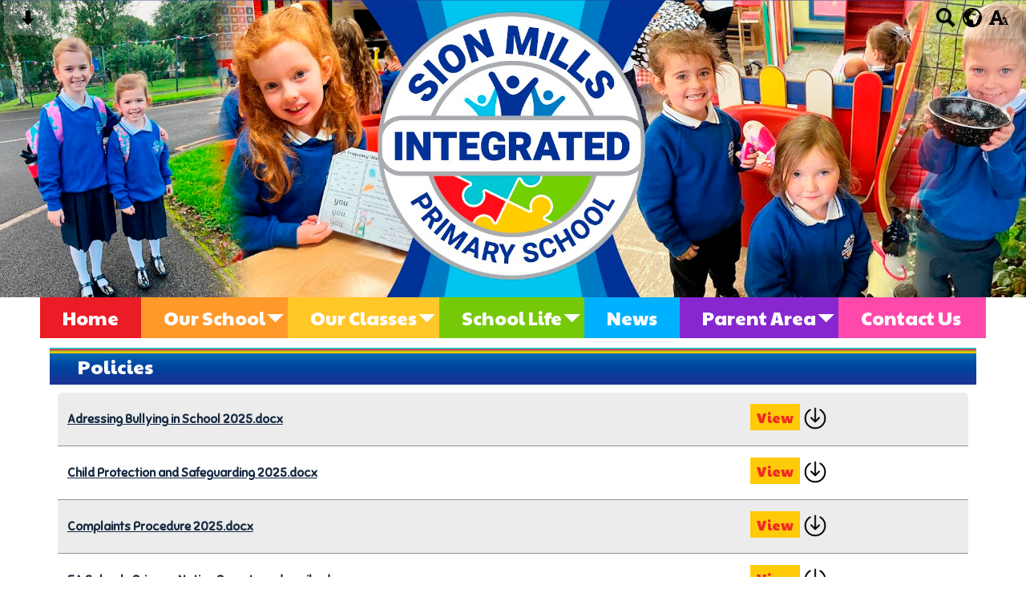

--- FILE ---
content_type: text/html; charset=UTF-8
request_url: https://www.sionmillsintegratedps.com/our-school/policies/
body_size: 10022
content:
<!DOCTYPE html PUBLIC "-//W3C//DTD XHTML 1.0 Transitional//EN" "http://www.w3.org/TR/xhtml1/DTD/xhtml1-transitional.dtd">
<html xmlns="http://www.w3.org/1999/xhtml" xml:lang="en" lang="en">
<head>


<title>Policies</title>
<meta http-equiv="Content-Type" content="text/html; charset=UTF-8"/>
<meta name="Keywords" content="" />
<meta name="Description" content="" />
<meta name="Copyright" content="&copy; 2026"/>
<meta name="distribution" content="GLOBAL"/>
<meta name="Robots" content="index, all"/>
<meta name="revisit-after" content="15 days"/>
<meta name="format-detection" content="telephone=no"/>



<meta name="twitter:card" content="summary"/>
<meta name="twitter:domain" content="www.sionmillsintegratedps.com"/>
<meta name="twitter:title" content="Policies"/>
<meta name="twitter:description" content=""/>
<meta property="og:title" content="Policies"/>
<meta property="og:type" content="website"/>
<meta property="og:url" content="policies"/>
<meta property="og:site_name" content="www.sionmillsintegratedps.com"/>
<meta property="og:locale" content="en_GB"/>


<meta property="og:description" content=""/>

<link rel="manifest" href="/manifest.json"/>

<link rel="canonical" href="https://www.sionmillsintegratedps.com/our-school/policies/"/><link rel="shortcut icon" href="https://storage.googleapis.com/swdsystem/favicon.ico" type="image/x-icon" /><meta property="og:image:user_generated" content="false"/><link rel="stylesheet" type="text/css" href="/cmsfiles/sitecss/sionmillsps2024-main-none-normal-1-standard-style.css?v=1620200126261120241127"/><meta id="viewport" name='viewport'>
				<meta name="HandheldFriendly" content="True"/> 
				<meta name="MobileOptimized" content="480"/> 
				 <link rel="preconnect" href="https://fonts.googleapis.com">
<link rel="preconnect" href="https://fonts.gstatic.com" crossorigin>
<link href="https://fonts.googleapis.com/css2?family=Paytone+One&family=Sniglet&display=swap" rel="stylesheet"><script type="text/javascript" src="https://cdnjs.cloudflare.com/ajax/libs/jquery/1.12.4/jquery.min.js"></script><link rel="stylesheet" href="https://cdnjs.cloudflare.com/ajax/libs/aos/2.3.4/aos.css" /><script type="text/javascript">
                    !function(t){var e=document.getElementById("viewport");navigator.userAgent.match(/iPhone/i)||navigator.userAgent.match(/iPod/i)?e.setAttribute("content","width=device-width"):navigator.userAgent.match(/iPad/i)&&e.setAttribute("content","width=980,user-scalable=no")}(document);
                </script><script async type="text/javascript" src="https://storage.googleapis.com/swdsystem/js/site.min3.js"></script><script type="text/javascript">$(document).ready(function(){$("img").bind("contextmenu",function(n){return!1}),$("#lbCenter").bind("contextmenu",function(n){return!1})});</script></head>
<body id="body">


	<link rel="stylesheet" type="text/css" href="/cmsfiles/css/sweetalert.css"/>
	<script src="/cmsfiles/js/sweetalert.min.js"></script>






<div id="accessContainer">
	<div id="accessBarHolder">
		<div class="accessBarButtons" id="skipContentButton">
			<a onclick="$('html,body').animate({scrollTop:$('a[name=\'content\']').offset().top}, 900);" href="javascript:void(0);" aria-label="Skip content button"><svg clip-rule="evenodd" fill-rule="evenodd" stroke-linejoin="round" stroke-miterlimit="2" width="24" height="24" viewBox="0 0 24 24" xmlns="http://www.w3.org/2000/svg"><path d="m9.001 13.022h-3.251c-.412 0-.75.335-.75.752 0 .188.071.375.206.518 1.685 1.775 4.692 4.945 6.069 6.396.189.2.452.312.725.312.274 0 .536-.112.725-.312 1.377-1.451 4.385-4.621 6.068-6.396.136-.143.207-.33.207-.518 0-.417-.337-.752-.75-.752h-3.251v-9.02c0-.531-.47-1.002-1-1.002h-3.998c-.53 0-1 .471-1 1.002z" fill-rule="nonzero"/></svg></a>
		</div>

		<div class="accessBarButtons">
			<a href="/search/" aria-label="Search button"><svg xmlns="http://www.w3.org/2000/svg" width="24" height="24" viewBox="0 0 24 24"><path d="M23.822 20.88l-6.353-6.354c.93-1.465 1.467-3.2 1.467-5.059.001-5.219-4.247-9.467-9.468-9.467s-9.468 4.248-9.468 9.468c0 5.221 4.247 9.469 9.468 9.469 1.768 0 3.421-.487 4.839-1.333l6.396 6.396 3.119-3.12zm-20.294-11.412c0-3.273 2.665-5.938 5.939-5.938 3.275 0 5.94 2.664 5.94 5.938 0 3.275-2.665 5.939-5.94 5.939-3.274 0-5.939-2.664-5.939-5.939z"/></svg></a>
			<a id="accessBarButton" onclick="$('#accessBar').slideToggle(500);" href="javascript:void(0);" aria-label="google translate button"><svg xmlns="http://www.w3.org/2000/svg" width="24" height="24" viewBox="0 0 24 24"><path d="M12 0c-6.627 0-12 5.373-12 12s5.373 12 12 12 12-5.373 12-12-5.373-12-12-12zm9.567 9.098c-.059-.058-.127-.108-.206-.138-.258-.101-1.35.603-1.515.256-.108-.231-.327.148-.578.008-.121-.067-.459-.52-.611-.465-.312.112.479.974.694 1.087.203-.154.86-.469 1.002-.039.271.812-.745 1.702-1.264 2.171-.775.702-.63-.454-1.159-.86-.277-.213-.274-.667-.555-.824-.125-.071-.7-.732-.694-.821l-.017.167c-.095.072-.297-.27-.319-.325 0 .298.485.772.646 1.011.273.409.42 1.005.756 1.339.179.18.866.923 1.045.908l.921-.437c.649.154-1.531 3.237-1.738 3.619-.171.321.139 1.112.114 1.49-.029.437-.374.579-.7.817-.35.255-.268.752-.562.934-.521.321-.897 1.366-1.639 1.361-.219-.001-1.151.364-1.273.007-.095-.258-.223-.455-.356-.71-.131-.25-.015-.51-.175-.731-.11-.154-.479-.502-.513-.684-.002-.157.118-.632.283-.715.231-.118.044-.462.016-.663-.048-.357-.27-.652-.535-.859-.393-.302-.189-.542-.098-.974 0-.206-.126-.476-.402-.396-.57.166-.396-.445-.812-.417-.299.021-.543.211-.821.295-.349.104-.707-.083-1.053-.126-1.421-.179-1.885-1.804-1.514-2.976.037-.192-.115-.547-.048-.696.159-.352.485-.752.768-1.021.16-.152.365-.113.553-.231.29-.182.294-.558.578-.789.404-.328.956-.321 1.482-.392.281-.037 1.35-.268 1.518-.06 0 .039.193.611-.019.578.438.023 1.061.756 1.476.585.213-.089.135-.744.573-.427.265.19 1.45.275 1.696.07.152-.125.236-.939.053-1.031.117.116-.618.125-.686.099-.122-.044-.235.115-.43.025.117.055-.651-.358-.22-.674-.181.132-.349-.037-.544.109-.135.109.062.181-.13.277-.305.155-.535-.53-.649-.607-.118-.077-1.024-.713-.777-.298l.797.793c-.04.026-.209-.289-.209-.059.053-.136.02.585-.105.35-.056-.09.091-.14.006-.271 0-.085-.23-.169-.275-.228-.126-.157-.462-.502-.644-.585-.05-.024-.771.088-.832.111-.071.099-.131.203-.181.314-.149.055-.29.127-.423.216l-.159.356c-.068.061-.772.294-.776.303.03-.076-.492-.172-.457-.324.038-.167.215-.687.169-.877-.048-.199 1.085.287 1.158-.238.029-.227.047-.492-.316-.531.069.008.702-.249.807-.364.148-.169.486-.447.731-.447.286 0 .225-.417.356-.622.133.053-.071.38.088.512-.01-.104.45.057.494.033.105-.056.691-.023.601-.299-.101-.28.052-.197.183-.255-.02.008.248-.458.363-.456-.104-.089-.398.112-.516.103-.308-.024-.177-.525-.061-.672.09-.116-.246-.258-.25-.036-.006.332-.314.633-.243 1.075.109.666-.743-.161-.816-.115-.283.172-.515-.216-.368-.449.149-.238.51-.226.659-.48.104-.179.227-.389.388-.524.541-.454.689-.091 1.229-.042.526.048.178.125.105.327-.07.192.289.261.413.1.071-.092.232-.326.301-.499.07-.175.578-.2.527-.365 2.72 1.148 4.827 3.465 5.694 6.318zm-11.113-3.779l.068-.087.073-.019c.042-.034.086-.118.151-.104.043.009.146.095.111.148-.037.054-.066-.049-.081.101-.018.169-.188.167-.313.222-.087.037-.175-.018-.09-.104l.088-.108-.007-.049zm.442.245c.046-.045.138-.008.151-.094.014-.084.078-.178-.008-.335-.022-.042.116-.082.051-.137l-.109.032s.155-.668.364-.366l-.089.103c.135.134.172.47.215.687.127.066.324.078.098.192.117-.02-.618.314-.715.178-.072-.083.317-.139.307-.173-.004-.011-.317-.02-.265-.087zm1.43-3.547l-.356.326c-.36.298-1.28.883-1.793.705-.524-.18-1.647.667-1.826.673-.067.003.002-.641.36-.689-.141.021.993-.575 1.185-.805.678-.146 1.381-.227 2.104-.227l.326.017zm-5.086 1.19c.07.082.278.092-.026.288-.183.11-.377.809-.548.809-.51.223-.542-.439-1.109.413-.078.115-.395.158-.644.236.685-.688 1.468-1.279 2.327-1.746zm-5.24 8.793c0-.541.055-1.068.139-1.586l.292.185c.113.135.113.719.169.911.139.482.484.751.748 1.19.155.261.414.923.332 1.197.109-.179 1.081.824 1.259 1.033.418.492.74 1.088.061 1.574-.219.158.334 1.14.049 1.382l-.365.094c-.225.138-.235.397-.166.631-1.562-1.765-2.518-4.076-2.518-6.611zm14.347-5.823c.083-.01-.107.167-.107.167.033.256.222.396.581.527.437.157.038.455-.213.385-.139-.039-.854-.255-.879.025 0 .167-.679.001-.573-.175.073-.119.05-.387.186-.562.193-.255.38-.116.386.032-.001.394.398-.373.619-.399z"/></svg></a>			<a href="/accessibility/" aria-label="accessibility button"><svg xmlns="http://www.w3.org/2000/svg" width="24" height="24" viewBox="0 0 24 24"><path d="M24 20v1h-4v-1h.835c.258 0 .405-.178.321-.422l-.473-1.371h-2.231l-.575-1.59h2.295l-1.362-4.077-1.154 3.451-.879-2.498.921-2.493h2.222l3.033 8.516c.111.315.244.484.578.484h.469zm-6-1h1v2h-7v-2h.532c.459 0 .782-.453.633-.887l-.816-2.113h-6.232l-.815 2.113c-.149.434.174.887.633.887h1.065v2h-7v-2h.43c.593 0 1.123-.375 1.32-.935l5.507-15.065h3.952l5.507 15.065c.197.56.69.935 1.284.935zm-10.886-6h4.238l-2.259-6.199-1.979 6.199z"/></svg></a>
											</div>
	</div>

	<div id="accessBar">
		<div id="accessBarMain">

							<div id="google_translate_element"></div><script type="text/javascript">
				function googleTranslateElementInit() {
				new google.translate.TranslateElement({pageLanguage: 'en', layout: google.translate.TranslateElement.InlineLayout.VERTICAL}, 'google_translate_element');
				}
				</script><script type="text/javascript" src="//translate.google.com/translate_a/element.js?cb=googleTranslateElementInit"></script>
				<script>
					$(document).ready(function(){
						$('#google_translate_element').bind('DOMNodeInserted', function(event) {
						$('.goog-te-menu-value span:first').html('Select Language');
						$('.goog-te-menu-frame.skiptranslate').load(function(){
							setTimeout(function(){
							$('.goog-te-menu-frame.skiptranslate').contents().find('.goog-te-menu2-item-selected .text').html('Select Language');    
							}, 100);
						});
						});
					});
				</script>
						<div id="mobileMenuButton">
				<a class="darkBg" href="javascript:toggle_visibility('menu');" aria-label="mobile menu button">
				<div id="hamburger">
					<span></span>
					<span></span>
					<span></span>
				</div></a>
			</div>
			
			<div class="clearBoth">&nbsp;</div>
		</div>
		
		
		<div class="clearBoth">&nbsp;</div>
	</div>
</div>



<header>
		<div id="banner">
			<div class="widgetWrapper">
		<div class="widget_slideshow  ">
						
			<div class="widget noTitle">
				<div class="widgetInner">
				
					    
    	    <script type="text/javascript" src="https://cdnjs.cloudflare.com/ajax/libs/jssor-slider/27.0.2/jssor.slider.min.js"></script>
	    	    <script type="text/javascript">
		
		
			var jssor_1_SlideshowTransitions = [
	              {$Duration:1200,$Opacity:2}
	            ];

		
	        jQuery(document).ready(function ($) {
									var options = {
						$DragOrientation: 3,                                //[Optional] Orientation to drag slide, 0 no drag, 1 horizental, 2 vertical, 3 either, default value is 1 (Note that the $DragOrientation should be the same as $PlayOrientation when $DisplayPieces is greater than 1, or parking position is not 0)
						$AutoPlay: true,
						$HWA: false,
						$LazyLoading: 1,
						$AutoPlayInterval: 3000,
						$SlideshowOptions: {
							$Class: $JssorSlideshowRunner$,
							$Transitions: jssor_1_SlideshowTransitions,
							$TransitionsOrder: 1
						},
						$ArrowNavigatorOptions: {                       //[Optional] Options to specify and enable arrow navigator or not
							$Class: $JssorArrowNavigator$,              //[Requried] Class to create arrow navigator instance
							$ChanceToShow: 1,                               //[Required] 0 Never, 1 Mouse Over, 2 Always
							$AutoCenter: 0,                                 //[Optional] Auto center arrows in parent container, 0 No, 1 Horizontal, 2 Vertical, 3 Both, default value is 0
							$Steps: 1                                       //[Optional] Steps to go for each navigation request, default value is 1
						}
					};
					            var jssor_slider0_558 = new $JssorSlider$("slider0_558_container", options);
	        
				 //while window resizes
				function ScaleSlider0_558() {
					var parentWidth = $('#slider0_558_container').parent().width();
					if (parentWidth) {
						jssor_slider0_558.$ScaleWidth(parentWidth);
					}
					else
						window.setTimeout(ScaleSlider0_558, 30);
				}
				//Scale slider after document ready
				ScaleSlider0_558();
				if (!navigator.userAgent.match(/(iPhone|iPod|iPad|BlackBerry|IEMobile)/)) {
					//Capture window resize event
					$(window).bind('resize', ScaleSlider0_558);
				}

							
			});
	    </script>
	    	    <div class="slidesContainer" id="slider0_558_container" style="overflow: hidden; position: relative; top: 0px; left: 0px; width:2000px;
	        height: 580px; ">

	        <!-- Slides Container -->
	        <div u="slides" style="cursor: move; position: absolute; left: 0px; top: 0px; width:2000px; height:580px; overflow: hidden;">
	            						 <div class="slideshowSlide" style="clear:both; width:100%; height:580px; text-align:center;">
															<img src="https://storage.googleapis.com/siteassetsswd/235/slideshow/123/20241126112432_94_o_1idk3egiq14gkcvn1af1qvcgtbg.jpg" align="middle" alt=""/>
	                            														<div class="clearBoth" style="display:inline-block;">&nbsp;</div>
						 </div>
						 						 <div class="slideshowSlide" style="clear:both; width:100%; height:580px; text-align:center;">
															<img data-src2="https://storage.googleapis.com/siteassetsswd/235/slideshow/123/20241126112432_86_o_1idk3egiqlr16s3c45latap1f.jpg" align="middle" alt=""/>
	                            														<div class="clearBoth" style="display:inline-block;">&nbsp;</div>
						 </div>
						 						 <div class="slideshowSlide" style="clear:both; width:100%; height:580px; text-align:center;">
															<img data-src2="https://storage.googleapis.com/siteassetsswd/235/slideshow/123/20241126112433_49_o_1idk3egiqdnlth41vg2hsfp57h.jpg" align="middle" alt=""/>
	                            														<div class="clearBoth" style="display:inline-block;">&nbsp;</div>
						 </div>
						 	        </div>
	        	        <!-- Arrow Navigator Skin Begin -->
	        <style type="text/css">
	            /* jssor slider arrow navigator skin 03 css */
	            /*
	            .jssora03l              (normal)
	            .jssora03r              (normal)
	            .jssora03l:hover        (normal mouseover)
	            .jssora03r:hover        (normal mouseover)
	            .jssora03ldn            (mousedown)
	            .jssora03rdn            (mousedown)
	            */
	            .jssora03l, .jssora03r, .jssora03ldn, .jssora03rdn
	            {
	            	position: absolute;
	            	cursor: pointer;
	            	display: block;
	                background: url(https://storage.googleapis.com/swdsystem/images/slideshow.png) no-repeat;
	                overflow:hidden;
	            }
	            .jssora03l { background-position: -3px -33px; }
	            .jssora03r { background-position: -63px -33px; }
	            .jssora03l:hover { background-position: -123px -33px; }
	            .jssora03r:hover { background-position: -183px -33px; }
	            .jssora03ldn { background-position: -243px -33px; }
	            .jssora03rdn { background-position: -303px -33px; }

				.jssora073 {display:block;position:absolute;cursor:pointer;}
				.jssora073 .a {fill:#ddd;fill-opacity:.7;stroke:#000;stroke-width:160;stroke-miterlimit:10;stroke-opacity:.7;}
				.jssora073:hover {opacity:.8;}
				.jssora073.jssora073dn {opacity:.4;}
				.jssora073.jssora073ds {opacity:.3;pointer-events:none;}
	        </style>
	        
	        <!-- Arrow Navigator -->
			<div data-u="arrowleft" class="jssora073" style="width:50px;height:50px;top:0px;left:30px;" data-autocenter="2" data-scale="0.75" data-scale-left="0.75">
				<svg viewBox="0 0 16000 16000" style="position:absolute;top:0;left:0;width:100%;height:100%;">
					<path class="a" d="M4037.7,8357.3l5891.8,5891.8c100.6,100.6,219.7,150.9,357.3,150.9s256.7-50.3,357.3-150.9 l1318.1-1318.1c100.6-100.6,150.9-219.7,150.9-357.3c0-137.6-50.3-256.7-150.9-357.3L7745.9,8000l4216.4-4216.4 c100.6-100.6,150.9-219.7,150.9-357.3c0-137.6-50.3-256.7-150.9-357.3l-1318.1-1318.1c-100.6-100.6-219.7-150.9-357.3-150.9 s-256.7,50.3-357.3,150.9L4037.7,7642.7c-100.6,100.6-150.9,219.7-150.9,357.3C3886.8,8137.6,3937.1,8256.7,4037.7,8357.3 L4037.7,8357.3z"></path>
				</svg>
			</div>
			<div data-u="arrowright" class="jssora073" style="width:50px;height:50px;top:0px;right:30px;" data-autocenter="2" data-scale="0.75" data-scale-right="0.75">
				<svg viewBox="0 0 16000 16000" style="position:absolute;top:0;left:0;width:100%;height:100%;">
					<path class="a" d="M11962.3,8357.3l-5891.8,5891.8c-100.6,100.6-219.7,150.9-357.3,150.9s-256.7-50.3-357.3-150.9 L4037.7,12931c-100.6-100.6-150.9-219.7-150.9-357.3c0-137.6,50.3-256.7,150.9-357.3L8254.1,8000L4037.7,3783.6 c-100.6-100.6-150.9-219.7-150.9-357.3c0-137.6,50.3-256.7,150.9-357.3l1318.1-1318.1c100.6-100.6,219.7-150.9,357.3-150.9 s256.7,50.3,357.3,150.9l5891.8,5891.8c100.6,100.6,150.9,219.7,150.9,357.3C12113.2,8137.6,12062.9,8256.7,11962.3,8357.3 L11962.3,8357.3z"></path>
				</svg>
			</div>
	        <!-- Arrow Navigator Skin End -->
	      		    </div>
	    
	                            <div class="clearBoth">&nbsp;</div>
					</div>
				<div class="clearBoth">&nbsp;</div>
			</div>
		</div>
	</div>

			</div>
    
    <div id="bannerMobile">
			<div class="widgetWrapper">
		<div class="widget_slideshow  ">
						
			<div class="widget noTitle">
				<div class="widgetInner">
				
					    
    	    <script type="text/javascript">
		
		
			var jssor_1_SlideshowTransitions = [
	              {$Duration:1200,$Opacity:2}
	            ];

		
	        jQuery(document).ready(function ($) {
									var options = {
						$DragOrientation: 3,                                //[Optional] Orientation to drag slide, 0 no drag, 1 horizental, 2 vertical, 3 either, default value is 1 (Note that the $DragOrientation should be the same as $PlayOrientation when $DisplayPieces is greater than 1, or parking position is not 0)
						$AutoPlay: true,
						$HWA: false,
						$LazyLoading: 1,
						$AutoPlayInterval: 3000,
						$SlideshowOptions: {
							$Class: $JssorSlideshowRunner$,
							$Transitions: jssor_1_SlideshowTransitions,
							$TransitionsOrder: 1
						},
						$ArrowNavigatorOptions: {                       //[Optional] Options to specify and enable arrow navigator or not
							$Class: $JssorArrowNavigator$,              //[Requried] Class to create arrow navigator instance
							$ChanceToShow: 1,                               //[Required] 0 Never, 1 Mouse Over, 2 Always
							$AutoCenter: 0,                                 //[Optional] Auto center arrows in parent container, 0 No, 1 Horizontal, 2 Vertical, 3 Both, default value is 0
							$Steps: 1                                       //[Optional] Steps to go for each navigation request, default value is 1
						}
					};
					            var jssor_slider0_894 = new $JssorSlider$("slider0_894_container", options);
	        
				 //while window resizes
				function ScaleSlider0_894() {
					var parentWidth = $('#slider0_894_container').parent().width();
					if (parentWidth) {
						jssor_slider0_894.$ScaleWidth(parentWidth);
					}
					else
						window.setTimeout(ScaleSlider0_894, 30);
				}
				//Scale slider after document ready
				ScaleSlider0_894();
				if (!navigator.userAgent.match(/(iPhone|iPod|iPad|BlackBerry|IEMobile)/)) {
					//Capture window resize event
					$(window).bind('resize', ScaleSlider0_894);
				}

							
			});
	    </script>
	    	    <div class="slidesContainer" id="slider0_894_container" style="overflow: hidden; position: relative; top: 0px; left: 0px; width:900px;
	        height: 261px; ">

	        <!-- Slides Container -->
	        <div u="slides" style="cursor: move; position: absolute; left: 0px; top: 0px; width:900px; height:261px; overflow: hidden;">
	            						 <div class="slideshowSlide" style="clear:both; width:100%; height:261px; text-align:center;">
															<img src="https://storage.googleapis.com/siteassetsswd/235/slideshow/123/20241126112432_94_o_1idk3egiq14gkcvn1af1qvcgtbg.jpg" align="middle" alt=""/>
	                            														<div class="clearBoth" style="display:inline-block;">&nbsp;</div>
						 </div>
						 						 <div class="slideshowSlide" style="clear:both; width:100%; height:261px; text-align:center;">
															<img data-src2="https://storage.googleapis.com/siteassetsswd/235/slideshow/123/20241126112432_86_o_1idk3egiqlr16s3c45latap1f.jpg" align="middle" alt=""/>
	                            														<div class="clearBoth" style="display:inline-block;">&nbsp;</div>
						 </div>
						 						 <div class="slideshowSlide" style="clear:both; width:100%; height:261px; text-align:center;">
															<img data-src2="https://storage.googleapis.com/siteassetsswd/235/slideshow/123/20241126112433_49_o_1idk3egiqdnlth41vg2hsfp57h.jpg" align="middle" alt=""/>
	                            														<div class="clearBoth" style="display:inline-block;">&nbsp;</div>
						 </div>
						 	        </div>
	        	        <!-- Arrow Navigator Skin Begin -->
	        <style type="text/css">
	            /* jssor slider arrow navigator skin 03 css */
	            /*
	            .jssora03l              (normal)
	            .jssora03r              (normal)
	            .jssora03l:hover        (normal mouseover)
	            .jssora03r:hover        (normal mouseover)
	            .jssora03ldn            (mousedown)
	            .jssora03rdn            (mousedown)
	            */
	            .jssora03l, .jssora03r, .jssora03ldn, .jssora03rdn
	            {
	            	position: absolute;
	            	cursor: pointer;
	            	display: block;
	                background: url(https://storage.googleapis.com/swdsystem/images/slideshow.png) no-repeat;
	                overflow:hidden;
	            }
	            .jssora03l { background-position: -3px -33px; }
	            .jssora03r { background-position: -63px -33px; }
	            .jssora03l:hover { background-position: -123px -33px; }
	            .jssora03r:hover { background-position: -183px -33px; }
	            .jssora03ldn { background-position: -243px -33px; }
	            .jssora03rdn { background-position: -303px -33px; }

				.jssora073 {display:block;position:absolute;cursor:pointer;}
				.jssora073 .a {fill:#ddd;fill-opacity:.7;stroke:#000;stroke-width:160;stroke-miterlimit:10;stroke-opacity:.7;}
				.jssora073:hover {opacity:.8;}
				.jssora073.jssora073dn {opacity:.4;}
				.jssora073.jssora073ds {opacity:.3;pointer-events:none;}
	        </style>
	        
	        <!-- Arrow Navigator -->
			<div data-u="arrowleft" class="jssora073" style="width:50px;height:50px;top:0px;left:30px;" data-autocenter="2" data-scale="0.75" data-scale-left="0.75">
				<svg viewBox="0 0 16000 16000" style="position:absolute;top:0;left:0;width:100%;height:100%;">
					<path class="a" d="M4037.7,8357.3l5891.8,5891.8c100.6,100.6,219.7,150.9,357.3,150.9s256.7-50.3,357.3-150.9 l1318.1-1318.1c100.6-100.6,150.9-219.7,150.9-357.3c0-137.6-50.3-256.7-150.9-357.3L7745.9,8000l4216.4-4216.4 c100.6-100.6,150.9-219.7,150.9-357.3c0-137.6-50.3-256.7-150.9-357.3l-1318.1-1318.1c-100.6-100.6-219.7-150.9-357.3-150.9 s-256.7,50.3-357.3,150.9L4037.7,7642.7c-100.6,100.6-150.9,219.7-150.9,357.3C3886.8,8137.6,3937.1,8256.7,4037.7,8357.3 L4037.7,8357.3z"></path>
				</svg>
			</div>
			<div data-u="arrowright" class="jssora073" style="width:50px;height:50px;top:0px;right:30px;" data-autocenter="2" data-scale="0.75" data-scale-right="0.75">
				<svg viewBox="0 0 16000 16000" style="position:absolute;top:0;left:0;width:100%;height:100%;">
					<path class="a" d="M11962.3,8357.3l-5891.8,5891.8c-100.6,100.6-219.7,150.9-357.3,150.9s-256.7-50.3-357.3-150.9 L4037.7,12931c-100.6-100.6-150.9-219.7-150.9-357.3c0-137.6,50.3-256.7,150.9-357.3L8254.1,8000L4037.7,3783.6 c-100.6-100.6-150.9-219.7-150.9-357.3c0-137.6,50.3-256.7,150.9-357.3l1318.1-1318.1c100.6-100.6,219.7-150.9,357.3-150.9 s256.7,50.3,357.3,150.9l5891.8,5891.8c100.6,100.6,150.9,219.7,150.9,357.3C12113.2,8137.6,12062.9,8256.7,11962.3,8357.3 L11962.3,8357.3z"></path>
				</svg>
			</div>
	        <!-- Arrow Navigator Skin End -->
	      		    </div>
	    
	                            <div class="clearBoth">&nbsp;</div>
					</div>
				<div class="clearBoth">&nbsp;</div>
			</div>
		</div>
	</div>

			</div>
</header>

<div class="site">

	<div id="menu" class="menu">
	<ul>
		<li id="menu1" class="menuLi1 first redMenu"><a class="menuA1" href="/home/">Home</a></li><li id="menu2" class="menuLi1  dropdown orangeMenu mobileSubDropdown"><a class="dropdown menuA1" href="/our-school/">Our School<!--[if IE 7]><!--></a><!--<![endif]-->
						<!--[if lte IE 6]><table><tr><td><![endif]--><ul >
																			<li class="menuLi2 menuitem"><a class="menuA2" 														href="/our-school/mission-statement/">Ethos and Values</a></li>												<li class="menuLi2 menuitem"><a class="menuA2" 														href="/our-school/staff/">Staff</a></li>												<li class="menuLi2 menuitem"><a class="menuA2" 														href="/our-school/board-of-governors/">Board of Governors</a></li>												<li class="menuLi2 menuitem"><a class="menuA2" 														href="/our-school/prospectus/">Prospectus</a></li>												<li class="menuLi2 menuitem"><a class="menuA2" 														href="/our-school/admissions/">Admissions</a></li>												<li class="menuLi2 menuitem"><a class="menuA2" 														href="/our-school/safeguarding-and-child-protection-team/">Safeguarding and Child Protection Team</a></li>												<li class="menuLi2 menuitem"><a class="menuA2" 														href="/our-school/school-day/">School Day</a></li>												<li class="menuLi2 menuitem"><a class="menuA2" 														href="/our-school/uniform/">Uniform</a></li>												<li class="menuLi2 menuitem"><a class="menuA2" 														href="/our-school/policies/">Policies</a></li>						</ul><!--[if lte IE 6]></td></tr></table></a><![endif]--></li><li id="menu3" class="menuLi1  dropdown yellowMenu mobileSubDropdown"><a class="dropdown menuA1" href="/our-classes/">Our Classes<!--[if IE 7]><!--></a><!--<![endif]-->
						<!--[if lte IE 6]><table><tr><td><![endif]--><ul >
																			<li class="menuLi2 menuitem"><a class="menuA2" 														href="/our-classes/nursery/">Nursery</a></li>												<li class="menuLi2 menuitem"><a class="menuA2" 														href="/our-classes/p1s/">P1 Mrs Lowry</a></li>												<li class="menuLi2 menuitem"><a class="menuA2" 														href="/our-classes/p1h/">P2 Mrs Hendron</a></li>												<li class="menuLi2 menuitem"><a class="menuA2" 														href="/our-classes/p2k/">P3 Mrs Mc Elwee</a></li>												<li class="menuLi2 menuitem"><a class="menuA2" 														href="/our-classes/p3/">P3/4 Mrs Lynch and Mrs Thomson</a></li>												<li class="menuLi2 menuitem"><a class="menuA2" 														href="/our-classes/p56vc/">P4/5 Miss Keatley</a></li>												<li class="menuLi2 menuitem"><a class="menuA2" 														href="/our-classes/p56mcg/">P5/6 Mrs Campbell</a></li>												<li class="menuLi2 menuitem"><a class="menuA2" 														href="/our-classes/p6-miss-mc-ginley/">P6 Miss McGinley</a></li>												<li class="menuLi2 menuitem"><a class="menuA2" 														href="/our-classes/p7c/">P7 Mrs Cunningham</a></li>												<li class="menuLi2 menuitem"><a class="menuA2" 														href="/our-classes/speech-and-language/">Speech & Language</a></li>						</ul><!--[if lte IE 6]></td></tr></table></a><![endif]--></li><li id="menu4" class="menuLi1  dropdown greenMenu mobileSubDropdown"><a class="dropdown menuA1" href="/school-life/">School Life<!--[if IE 7]><!--></a><!--<![endif]-->
						<!--[if lte IE 6]><table><tr><td><![endif]--><ul >
																			<li class="menuLi2 menuitem"><a class="menuA2" 														href="/school-life/student-council/">Student Council</a></li>												<li class="menuLi2 menuitem"><a class="menuA2" 														href="/school-life/playground-buddies/">Digital Leaders</a></li>												<li class="menuLi2 menuitem"><a class="menuA2" 														href="/school-life/rights-respecting-school-award/">Rights Respecting School Award</a></li>												<li class="menuLi2 menuitem"><a class="menuA2" 														href="/school-life/newsletters/">Shared Education</a></li>												<li class="menuLi2 menuitem"><a class="menuA2" 														href="/school-life/eco-team/">Eco Team</a></li>												<li class="menuLi2 menuitem"><a class="menuA2" 														href="/school-life/getting-ready-to-learn/">Getting Ready To Learn</a></li>												<li class="menuLi2 menuitem"><a class="menuA2" 														href="/school-life/extended-schools/">Extended Schools</a></li>						</ul><!--[if lte IE 6]></td></tr></table></a><![endif]--></li><li id="menu5" class="menuLi1  blueMenu"><a class="menuA1" href="/news/">News</a></li><li id="menu6" class="menuLi1  dropdown purpleMenu mobileSubDropdown"><a class="dropdown menuA1" href="/parent-area/">Parent Area<!--[if IE 7]><!--></a><!--<![endif]-->
						<!--[if lte IE 6]><table><tr><td><![endif]--><ul >
																			<li class="menuLi2 menuitem"><a class="menuA2" 														href="/parent-area/support-for-all-learners/">Support for All Learners</a></li>												<li class="menuLi2 menuitem"><a class="menuA2" 														href="/parent-area/home-learning/">Learning At Home</a></li>												<li class="menuLi2 menuitem"><a class="menuA2" 														href="/parent-area/holiday-list/">Holiday List</a></li>												<li class="menuLi2 menuitem"><a class="menuA2" 														href="/parent-area/dinner-menu/">School Dinners</a></li>												<li class="menuLi2 menuitem"><a class="menuA2" 														href="/parent-area/newsletter/">Newsletter</a></li>												<li class="menuLi2 menuitem"><a class="menuA2" 														href="/parent-area/ptfa/">PTFA</a></li>						</ul><!--[if lte IE 6]></td></tr></table></a><![endif]--></li><li id="menu7" class="menuLi1  pinkMenu"><a class="menuA1" href="/contact-us/">Contact Us</a></li>	</ul>
    
	<div class="clearBoth">&nbsp;</div>
</div>

<script type="text/javascript">
	if(window.innerWidth <= 900){
		$('.mobileSubDropdown > a').click(function(e){
			e.preventDefault();

			if($(this).siblings("ul").css('display') == 'block'){
				$(".mobileSubDropdown ul").slideUp();
			} else{
				//$(".mobileSubDropdown ul").slideUp();
				$(this).siblings("ul").slideToggle();
			}
		});
	}
</script>

	<div class="menuBottom">&nbsp;</div>
	
		<div class="main">		
		<div class="columnOne content">
			
			<a name="content"></a>
            
            			
						
																						
				
					
					<div class="widgetWrapper">
	<div class="widget_downloads "><div class="widgetHeading"><h2>Policies</h2></div>			<div class="widget ">
				<div class="widgetInner">
		        
		        	 
		        
					<div class="simpleList">
														<table class="mobileColumn" width="100%">
																	
									<tr class="">
		                            	<td width="75%">
		                            				                        	
		                                			                                	
		                                	<a class="docTitleSlim" href="/documentlink/245/?open=true" target="_blank">Adressing Bullying in School 2025.docx</a> 		                                    		                                </td>
		                                <td width="25%">
		                                	<span class="button translateBtn"><a href="/documentlink/245/?open=true" target="_blank" >View</a></span>
		                                	<span class="translateBtn downloadButton"><a href="/documentlink/245/?open=true&download=true" target="_blank" ><img src="/cmsfiles/images/icons/download.png" alt="download document"></a></span>		                                			                                </td>
		                            </tr>
																		
									<tr class="">
		                            	<td width="75%">
		                            				                        	
		                                			                                	
		                                	<a class="docTitleSlim" href="/documentlink/246/?open=true" target="_blank">Child Protection and Safeguarding 2025.docx</a> 		                                    		                                </td>
		                                <td width="25%">
		                                	<span class="button translateBtn"><a href="/documentlink/246/?open=true" target="_blank" >View</a></span>
		                                	<span class="translateBtn downloadButton"><a href="/documentlink/246/?open=true&download=true" target="_blank" ><img src="/cmsfiles/images/icons/download.png" alt="download document"></a></span>		                                			                                </td>
		                            </tr>
																		
									<tr class="">
		                            	<td width="75%">
		                            				                        	
		                                			                                	
		                                	<a class="docTitleSlim" href="/documentlink/247/?open=true" target="_blank">Complaints Procedure 2025.docx</a> 		                                    		                                </td>
		                                <td width="25%">
		                                	<span class="button translateBtn"><a href="/documentlink/247/?open=true" target="_blank" >View</a></span>
		                                	<span class="translateBtn downloadButton"><a href="/documentlink/247/?open=true&download=true" target="_blank" ><img src="/cmsfiles/images/icons/download.png" alt="download document"></a></span>		                                			                                </td>
		                            </tr>
																		
									<tr class="">
		                            	<td width="75%">
		                            				                        	
		                                			                                	
		                                	<a class="docTitleSlim" href="/documentlink/252/?open=true" target="_blank">EA Schools Privacy Notice Parents and pupils .docx</a> 		                                    		                                </td>
		                                <td width="25%">
		                                	<span class="button translateBtn"><a href="/documentlink/252/?open=true" target="_blank" >View</a></span>
		                                	<span class="translateBtn downloadButton"><a href="/documentlink/252/?open=true&download=true" target="_blank" ><img src="/cmsfiles/images/icons/download.png" alt="download document"></a></span>		                                			                                </td>
		                            </tr>
																		
									<tr class="">
		                            	<td width="75%">
		                            				                        	
		                                			                                	
		                                	<a class="docTitleSlim" href="/documentlink/248/?open=true" target="_blank">Homework Policy 2025.doc</a> 		                                    		                                </td>
		                                <td width="25%">
		                                	<span class="button translateBtn"><a href="/documentlink/248/?open=true" target="_blank" >View</a></span>
		                                	<span class="translateBtn downloadButton"><a href="/documentlink/248/?open=true&download=true" target="_blank" ><img src="/cmsfiles/images/icons/download.png" alt="download document"></a></span>		                                			                                </td>
		                            </tr>
																		
									<tr class="">
		                            	<td width="75%">
		                            				                        	
		                                			                                	
		                                	<a class="docTitleSlim" href="/documentlink/249/?open=true" target="_blank">Pupil Attendance Policy 2025.docx</a> 		                                    		                                </td>
		                                <td width="25%">
		                                	<span class="button translateBtn"><a href="/documentlink/249/?open=true" target="_blank" >View</a></span>
		                                	<span class="translateBtn downloadButton"><a href="/documentlink/249/?open=true&download=true" target="_blank" ><img src="/cmsfiles/images/icons/download.png" alt="download document"></a></span>		                                			                                </td>
		                            </tr>
																		
									<tr class="">
		                            	<td width="75%">
		                            				                        	
		                                			                                	
		                                	<a class="docTitleSlim" href="/documentlink/237/?open=true" target="_blank">School Attendance Matters</a> 		                                    		                                </td>
		                                <td width="25%">
		                                	<span class="button translateBtn"><a href="/documentlink/237/?open=true" target="_blank" >View</a></span>
		                                			                                			                                </td>
		                            </tr>
																	</table>
												  	<div class="clearBoth">&nbsp;</div>
					  						</div>
				</div>          
		 	</div>                      
								
			</div>
</div>

																			
				
					
					<div class="widgetWrapper ">
    <div class="widget_text_onecolumn  ">
    	        <div class="widget noTitle">
            <div class="widgetInner">
            	
                            
                <p>Here you will find some key policies. Each school year the senior leadership team, alongside the Board of Governors will update policies. We will always ask you, our families, to be part of this process. If you wish to view a policy not on the website please contact the school office.&nbsp;</p>
                            </div>
        </div>
    </div>
</div>
				
				
					
					<script type="text/javascript" src="https://cdnjs.cloudflare.com/ajax/libs/blueimp-gallery/2.30.0/js/blueimp-gallery.min.js"></script>
<link rel="stylesheet" href="https://cdnjs.cloudflare.com/ajax/libs/blueimp-gallery/2.30.0/css/blueimp-gallery.min.css" type="text/css" media="screen" />

<div class="widgetWrapper">
	<div class="">
				<div class="widget noTitle">
			<div class="widgetInner">
				
				<div id="blueimp-gallery-1363" class="blueimp-gallery blueimp-gallery-controls">
				    <div class="slides"></div>
				    <h3 class="title"></h3>
				    <a class="prev">‹</a>
				    <a class="next">›</a>
				    <a class="close">×</a>
				    <a class="play-pause"></a>
				    <ol class="indicator"></ol>
				</div>

				<div id="links1363">
								
						<div class="imageGridHolder">
														<div class="imgGridImg">
						    									<a id="galleryImage139" class="galThumb1363 thumbDisable" href="/cmsfiles/items/slideshows//o_1j83i2rtr2t411rb1rg61qes5kjd.png" title="" data-gallery="#blueimp-gallery-1363">
									<img src="/cmsfiles/items/slideshows/294_auto/o_1j83i2rtr2t411rb1rg61qes5kjd.png"/>
									<div style="clear:both;"></div>
								</a>
															</div>
															<div style="clear:both;"></div>
						</div>
									</div>
			</div>
		</div>
	</div>
</div>

<script>
document.getElementById('links1363').onclick = function (event) {
	
	
	
	
	/*if (isIE () && isIE () < 10) {
			
			event = event || window.event;
				var target = event.target || event.srcElement,
					link = target.src ? target.parentNode : target,
					options = {
						index: link, 
						event: event,
						container: '#blueimp-gallery-',
						onopened: function () {
				            // Callback function executed when the Gallery is initialized.
				            $('img').bind('contextmenu', function(e){
								return false;
							}); 
							
							$('#lbCenter').bind('contextmenu', function(e){
								return false;
							}); 
				        }
					};
					
				links = $('.galThumb');
				
				blueimp.Gallery(links, options);

				//IOS prevent context menu
				// document.addEventListener("contextmenu", handleContextMenu, false);

				// function handleContextMenu(event) {
				//     if (event.target.nodeName == "IMG") {
				//         event.preventDefault();
				//     }
				// }
		
	}else{*/

	
			 if((event['target'].src==undefined)||(event['target'].src==null)){
				// 	//cms button
				// 	//alert('cms');

			 }else{
				event = event || window.event;
				var target = event.target || event.srcElement,
					link = target.src ? target.parentNode : target,
					options = {
						index: link, 
						event: event,
						container: '#blueimp-gallery-1363',
						onopened: function () {
				            // Callback function executed when the Gallery is initialized.
				            $('.blueimp-gallery ').bind('contextmenu', function(e){
								return false;
							}); 
							
							//$('#lbCenter').bind('contextmenu', function(e){
							//	return false;
							//}); 
				        }
					};
					
				links = $('.galThumb1363');
				
				blueimp.Gallery(links, options);

				//IOS prevent context menu
				// document.addEventListener("contextmenu", handleContextMenu, false);

				// function handleContextMenu(event) {
				//     if (event.target.nodeName == "IMG") {
				//         event.preventDefault();
				//     }
				// }
			 }
	}
//};
</script>			
			<div class="clearBoth">&nbsp;</div>
			
		</div>	
	
	

    
    </div>

</div>

<div id="footer">
    <div id="footerMain">
        
        <div class="creditLinks">
            <p id="school">Sion Mills Integrated Primary School,<br>West View Terrace, The Park,<br>Sion Mills, Strabane<br>BT82 9HP<br>Phone: 028 8165 8249</p>        
        </div>
        <div class="clearBoth"></div>
    </div>

    <div id="footerLogin">
        <div id="policies">
	<ul>
		<li><a href="/cmsfiles/policies/cookie/">Cookie Policy</a></li>
		<li><a href="/cmsfiles/policies/privacy/">Website Privacy Policy</a></li>
		<li><a href="/website-map/">Sitemap</a></li>
	</ul>
</div>

<div id="backto-top"><img src="https://storage.googleapis.com/swdsystem/images/icons/bk-home.png"></div>



<script>
	$('#accessBarButton').click(function(){
		const accessBarColor = $('#accessBar').css('background-color');
		if(accessBarColor != 'rgba(0, 0, 0, 0)' && accessBarColor != 'rgb(255, 255, 255)'){
			if($('#accessBarHolder').hasClass('fullAccessBar')){
				$('#accessBarHolder').animate({'top':'0px'}, 500).removeClass('fullAccessBar');
			}else{
				$('#accessBarHolder').animate({'top':'50px'}, 500).addClass('fullAccessBar');
			}
		}
	})

	</script>
        <p><a href="http://www.schoolwebdesign.net" target="_blank">Website by School Web Design</a> | 	<a href="/admin/?open=/our-school/policies/">Login</a>

<script src="https://cdnjs.cloudflare.com/ajax/libs/aos/2.3.4/aos.js"></script>
  <script>
    AOS.init({disable: 'mobile'});
  </script></p>
    </div>

</div>
</body>
</html>
